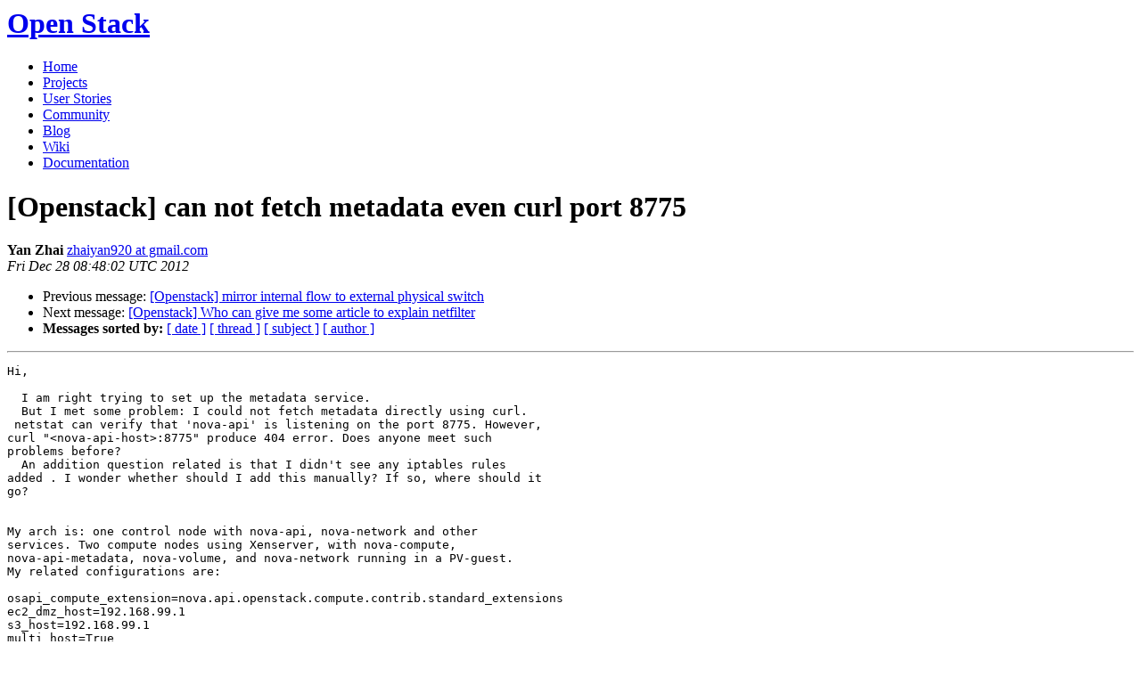

--- FILE ---
content_type: text/html
request_url: https://lists.openstack.org/pipermail/openstack/2012-December/039159.html
body_size: 2956
content:
<!DOCTYPE HTML PUBLIC "-//W3C//DTD HTML 4.01 Transitional//EN">
<HTML>
 <HEAD>

   <TITLE>OpenStack Open Source Cloud Computing Software &raquo; Message: [Openstack] can not fetch metadata even curl port 8775 </TITLE>
   <LINK REL="Index" HREF="index.html" >
   <LINK REL="made" HREF="mailto:openstack%40lists.openstack.org?Subject=Re%3A%20%5BOpenstack%5D%20can%20not%20fetch%20metadata%20even%20curl%20port%208775&In-Reply-To=%3CCAKrgEdKFXeWfe2oaJf7fHZdVjQjXV11HdKKwcbmpzmmkjWj_uw%40mail.gmail.com%3E">
   <META NAME="robots" CONTENT="index,nofollow">

    <!-- Google Fonts -->
        <link href='http://fonts.googleapis.com/css?family=PT+Sans&subset=latin' rel='stylesheet' type='text/css'>

    <!-- Framework CSS -->
    <link rel="stylesheet" href="http://openstack.org/themes/openstack/css/blueprint/screen.css" type="text/css" media="screen, projection">
    <link rel="stylesheet" href="http://openstack.org/themes/openstack/css/blueprint/print.css" type="text/css" media="print">

    <!-- IE CSS -->
    <!--[if lt IE 8]><link rel="stylesheet" href="http://openstack.org/blueprint/ie.css" type="text/css" media="screen, projection"><![endif]-->

    <!-- OpenStack Specific CSS -->

    <link rel="stylesheet" href="http://openstack.org/themes/openstack/css/dropdown.css" type="text/css" media="screen, projection, print">

    <!-- Page Specific CSS -->
        <link rel="stylesheet" href="http://openstack.org/themes/openstack/css/home.css" type="text/css" media="screen, projection, print">

  <link rel="stylesheet" type="text/css" href="http://openstack.org/themes/openstack/css/main.css?m=1335457934" />
  <script type="text/javascript">

    var _gaq = _gaq || [];
    _gaq.push(['_setAccount', 'UA-17511903-1']);
    _gaq.push(['_setDomainName', '.openstack.org']);
    _gaq.push(['_trackPageview']);

    (function() {
      var ga = document.createElement('script'); ga.type = 'text/javascript'; ga.async = true;
      ga.src = ('https:' == document.location.protocol ? 'https://ssl' : 'http://www') + '.google-analytics.com/ga.js';
      var s = document.getElementsByTagName('script')[0]; s.parentNode.insertBefore(ga, s);
    })();

  </script>
   <style type="text/css">
       pre {
           white-space: pre-wrap;       /* css-2.1, curent FF, Opera, Safari */
           }
   </style>
   <META http-equiv="Content-Type" content="text/html; charset=utf-8">
   <LINK REL="Previous"  HREF="039157.html">
   <LINK REL="Next"  HREF="039160.html">
 </HEAD>
 <BODY>
   <div class="container">
                <div id="header">
                        <div class="span-5">
                                <h1 id="logo"><a href="/">Open Stack</a></h1>
                        </div>
                        <div class="span-19 last blueLine">

                                <div id="navigation" class="span-19">
                                        <ul id="Menu1">
                <li><a href="http://openstack.org/" title="Go to the Home page" class="link" >Home</a></li>
 
                <li><a href="http://openstack.org/projects/" title="Go to the OpenStack Projects page" class="link">Projects</a></li>

                <li><a href="http://openstack.org/user-stories/" title="Go to the User Stories page" class="link">User Stories</a></li>

                <li><a href="http://openstack.org/community/" title="Go to the Community page" class="current">Community</a></li>

                                                  <li><a href="http://openstack.org/blog/" title="Go to the OpenStack Blog">Blog</a></li>
                                                  <li><a href="http://wiki.openstack.org/" title="Go to the OpenStack Wiki">Wiki</a></li>
                                                  <li><a href="http://docs.openstack.org/" title="Go to OpenStack Documentation">Documentation</a></li>
                                        </ul>


                                </div>

                        </div>
                </div>
        </div>
        <!-- Page Content -->

    <div class="container">
   <H1>[Openstack] can not fetch metadata even curl port 8775</H1>
    <B>Yan Zhai</B> 
    <A HREF="mailto:openstack%40lists.openstack.org?Subject=Re%3A%20%5BOpenstack%5D%20can%20not%20fetch%20metadata%20even%20curl%20port%208775&In-Reply-To=%3CCAKrgEdKFXeWfe2oaJf7fHZdVjQjXV11HdKKwcbmpzmmkjWj_uw%40mail.gmail.com%3E"
       TITLE="[Openstack] can not fetch metadata even curl port 8775">zhaiyan920 at gmail.com
       </A><BR>
    <I>Fri Dec 28 08:48:02 UTC 2012</I>
    <P><UL>
        <LI>Previous message: <A HREF="039157.html">[Openstack] mirror internal flow to external physical switch
</A></li>
        <LI>Next message: <A HREF="039160.html">[Openstack] Who can give me some article to explain netfilter
</A></li>
         <LI> <B>Messages sorted by:</B> 
              <a href="date.html#39159">[ date ]</a>
              <a href="thread.html#39159">[ thread ]</a>
              <a href="subject.html#39159">[ subject ]</a>
              <a href="author.html#39159">[ author ]</a>
         </LI>
       </UL>
    <HR>  
<!--beginarticle-->
<PRE>Hi,

  I am right trying to set up the metadata service.
  But I met some problem: I could not fetch metadata directly using curl.
 netstat can verify that 'nova-api' is listening on the port 8775. However,
curl &quot;&lt;nova-api-host&gt;:8775&quot; produce 404 error. Does anyone meet such
problems before?
  An addition question related is that I didn't see any iptables rules
added . I wonder whether should I add this manually? If so, where should it
go?


My arch is: one control node with nova-api, nova-network and other
services. Two compute nodes using Xenserver, with nova-compute,
nova-api-metadata, nova-volume, and nova-network running in a PV-guest.
My related configurations are:

osapi_compute_extension=nova.api.openstack.compute.contrib.standard_extensions
ec2_dmz_host=192.168.99.1
s3_host=192.168.99.1
multi_host=True
cc_host=192.168.99.1
ec2_host=192.168.99.1
nova_url=<A HREF="http://192.168.99.1:8774/v1.1/">http://192.168.99.1:8774/v1.1/</A>
ec2_url=<A HREF="http://192.168.99.1:8773/services/Cloud">http://192.168.99.1:8773/services/Cloud</A>
keystone_ec2_url=<A HREF="http://192.168.99.1:5000/v2.0/ec2tokens">http://192.168.99.1:5000/v2.0/ec2tokens</A>
api_paste_config=/etc/nova/api-paste.ini
allow_admin_api=true
use_deprecated_auth=false
ec2_private_dns_show_ip=True
dmz_cidr=169.254.169.254/32
ec2_dmz_host=192.168.99.1
metadata_host=192.168.99.1
metadata_listen=0.0.0.0
enabled_apis=ec2,osapi_compute,metadata


thanks for your help
- Yan
-------------- next part --------------
An HTML attachment was scrubbed...
URL: &lt;<A HREF="http://lists.openstack.org/pipermail/openstack/attachments/20121228/998cdacc/attachment.html">http://lists.openstack.org/pipermail/openstack/attachments/20121228/998cdacc/attachment.html</A>&gt;
</PRE>

<!--endarticle-->
    <HR>
    <P><UL>
        <!--threads-->
	<LI>Previous message: <A HREF="039157.html">[Openstack] mirror internal flow to external physical switch
</A></li>
	<LI>Next message: <A HREF="039160.html">[Openstack] Who can give me some article to explain netfilter
</A></li>
         <LI> <B>Messages sorted by:</B> 
              <a href="date.html#39159">[ date ]</a>
              <a href="thread.html#39159">[ thread ]</a>
              <a href="subject.html#39159">[ subject ]</a>
              <a href="author.html#39159">[ author ]</a>
         </LI>
       </UL>

<hr>
<a href="http://lists.openstack.org/cgi-bin/mailman/listinfo/openstack">More information about the Openstack
mailing list</a><br>

<div class="container">
<hr>
        <div id="footer">
                <div class="span-4">
                        <h3>OpenStack</h3>
                        <ul>
                                <li><a href="http://openstack.org/projects/">Projects</a></li>
                                <li><a href="http://openstack.org/openstack-security/">OpenStack Security</a></li>
                                <li><a href="http://openstack.org/projects/openstack-faq/">Common Questions</a></li>
                                <li><a href="http://openstack.org/blog/">Blog</a></li>
                        </ul>
                </div>
               <div class="span-4">
                        <h3>Community</h3>
                        <ul>
                                <li><a href="http://openstack.org/community/">User Groups</a></li>
                                <li><a href="http://openstack.org/events/">Events</a></li>
                                <li><a href="http://openstack.org/jobs/">Jobs</a></li>
                                <li><a href="http://openstack.org/companies/">Companies</a></li>
                                <li><a href="http://wiki.openstack.org/HowToContribute">Contribute</a></li>
                        </ul>
                </div>
                <div class="span-4">
                        <h3>Documentation</h3>
                        <ul>
                                <li><a href="http://docs.openstack.org/">OpenStack Manuals</a></li>
                                <li><a href="http://docs.openstack.org/diablo/openstack-compute/starter/content/">Getting Started</a></li>
                                <li><a href="http://wiki.openstack.org/">Wiki</a></li>
                        </ul>
                </div>
                <div class="span-4 last">
                        <h3>Branding &amp; Legal</h3>
                        <ul>
                                <li><a href="http://openstack.org/brand/">Logos &amp; Guidelines</a></li>
                                <li><a href="http://openstack.org/brand/openstack-trademark-policy/">Trademark Policy</a></li>
                                <li><a href="http://openstack.org/privacy/">Privacy Policy</a></li>
                                <li><a href="http://wiki.openstack.org/CLA">OpenStack CLA</a></li>
                        </ul>
                </div>
                <hr>
        </div>
</div>
</div>

</body></html>
